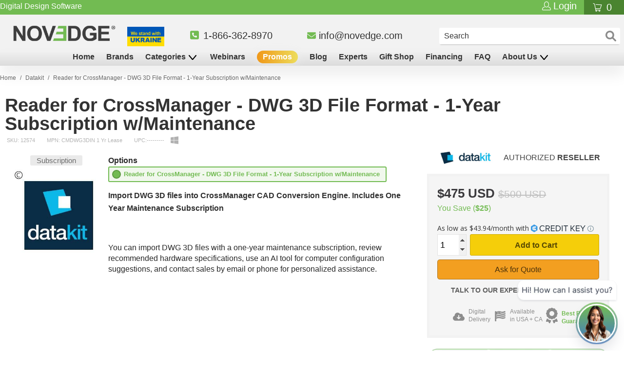

--- FILE ---
content_type: text/html; charset=UTF-8
request_url: https://geolocation-db.com/json/
body_size: 67
content:
{"country_code":"US","country_name":"United States","city":null,"postal":null,"latitude":37.751,"longitude":-97.822,"IPv4":"3.21.230.205","state":null}